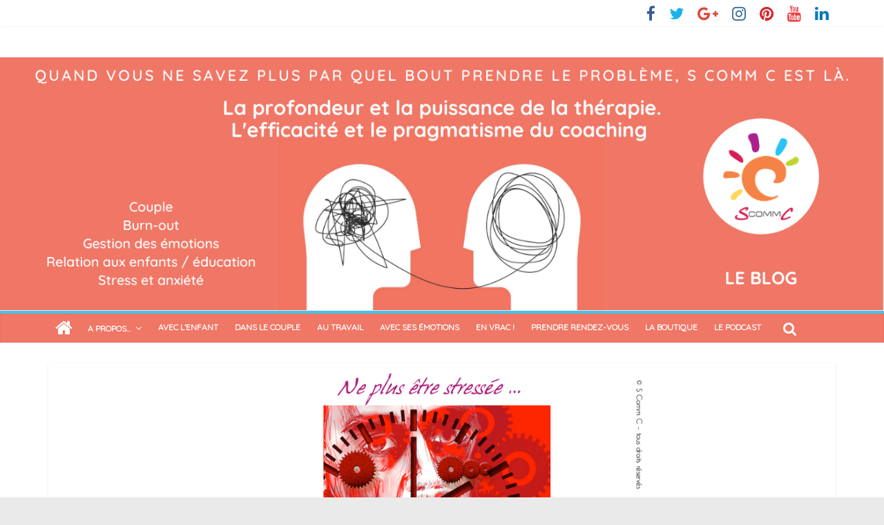

--- FILE ---
content_type: text/html; charset=UTF-8
request_url: https://blog.scommc.fr/ne-plus-etre-stressee/
body_size: 20810
content:
<!DOCTYPE html>
<html lang="fr-FR">
<head>
	<meta charset="UTF-8" />
	<meta name="viewport" content="width=device-width, initial-scale=1">
	<link rel="profile" href="http://gmpg.org/xfn/11" />
	<link rel="pingback" href="https://blog.scommc.fr/xmlrpc.php" />
	<meta name='robots' content='index, follow, max-image-preview:large, max-snippet:-1, max-video-preview:-1' />

	<!-- This site is optimized with the Yoast SEO plugin v25.6 - https://yoast.com/wordpress/plugins/seo/ -->
	<title>Ne plus être stressée, oui mais comment ??? - S Comm C, le blog</title>
	<meta name="description" content="Ne plus être stressée, on aimerait tous savoir comment faire. Et si le secret était de vivre avec son stress et de ne pas lui accorder trop d&#039;importance ?" />
	<link rel="canonical" href="https://blog.scommc.fr/ne-plus-etre-stressee/" />
	<meta property="og:locale" content="fr_FR" />
	<meta property="og:type" content="article" />
	<meta property="og:title" content="Ne plus être stressée, oui mais comment ??? - S Comm C, le blog" />
	<meta property="og:description" content="Ne plus être stressée, on aimerait tous savoir comment faire. Et si le secret était de vivre avec son stress et de ne pas lui accorder trop d&#039;importance ?" />
	<meta property="og:url" content="https://blog.scommc.fr/ne-plus-etre-stressee/" />
	<meta property="og:site_name" content="S Comm C, le blog" />
	<meta property="article:author" content="https://www.facebook.com/SandrineDonzelSCommC/" />
	<meta property="article:published_time" content="2016-09-06T12:49:23+00:00" />
	<meta property="article:modified_time" content="2025-08-21T09:18:21+00:00" />
	<meta property="og:image" content="https://blog.scommc.fr/wp-content/uploads/2016/09/16.09.06-citation-sandrine-donzel-stress-vouloir-ne-plus-etre-stressee.png" />
	<meta property="og:image:width" content="720" />
	<meta property="og:image:height" content="540" />
	<meta property="og:image:type" content="image/png" />
	<meta name="author" content="Sandrine Donzel" />
	<meta name="twitter:card" content="summary_large_image" />
	<meta name="twitter:creator" content="@SandrineDonzel" />
	<meta name="twitter:label1" content="Écrit par" />
	<meta name="twitter:data1" content="Sandrine Donzel" />
	<meta name="twitter:label2" content="Durée de lecture estimée" />
	<meta name="twitter:data2" content="8 minutes" />
	<script type="application/ld+json" class="yoast-schema-graph">{"@context":"https://schema.org","@graph":[{"@type":"WebPage","@id":"https://blog.scommc.fr/ne-plus-etre-stressee/","url":"https://blog.scommc.fr/ne-plus-etre-stressee/","name":"Ne plus être stressée, oui mais comment ??? - S Comm C, le blog","isPartOf":{"@id":"https://blog.scommc.fr/#website"},"primaryImageOfPage":{"@id":"https://blog.scommc.fr/ne-plus-etre-stressee/#primaryimage"},"image":{"@id":"https://blog.scommc.fr/ne-plus-etre-stressee/#primaryimage"},"thumbnailUrl":"https://blog.scommc.fr/wp-content/uploads/2016/09/16.09.06-citation-sandrine-donzel-stress-vouloir-ne-plus-etre-stressee.png","datePublished":"2016-09-06T12:49:23+00:00","dateModified":"2025-08-21T09:18:21+00:00","author":{"@id":"https://blog.scommc.fr/#/schema/person/25ba9ad3df8e87fd5d04cb863bb2e22f"},"description":"Ne plus être stressée, on aimerait tous savoir comment faire. Et si le secret était de vivre avec son stress et de ne pas lui accorder trop d'importance ?","breadcrumb":{"@id":"https://blog.scommc.fr/ne-plus-etre-stressee/#breadcrumb"},"inLanguage":"fr-FR","potentialAction":[{"@type":"ReadAction","target":["https://blog.scommc.fr/ne-plus-etre-stressee/"]}]},{"@type":"ImageObject","inLanguage":"fr-FR","@id":"https://blog.scommc.fr/ne-plus-etre-stressee/#primaryimage","url":"https://blog.scommc.fr/wp-content/uploads/2016/09/16.09.06-citation-sandrine-donzel-stress-vouloir-ne-plus-etre-stressee.png","contentUrl":"https://blog.scommc.fr/wp-content/uploads/2016/09/16.09.06-citation-sandrine-donzel-stress-vouloir-ne-plus-etre-stressee.png","width":720,"height":540},{"@type":"BreadcrumbList","@id":"https://blog.scommc.fr/ne-plus-etre-stressee/#breadcrumb","itemListElement":[{"@type":"ListItem","position":1,"name":"Accueil","item":"https://blog.scommc.fr/"},{"@type":"ListItem","position":2,"name":"Ne plus être stressée, oui mais comment ???"}]},{"@type":"WebSite","@id":"https://blog.scommc.fr/#website","url":"https://blog.scommc.fr/","name":"S Comm C, le blog","description":"","potentialAction":[{"@type":"SearchAction","target":{"@type":"EntryPoint","urlTemplate":"https://blog.scommc.fr/?s={search_term_string}"},"query-input":{"@type":"PropertyValueSpecification","valueRequired":true,"valueName":"search_term_string"}}],"inLanguage":"fr-FR"},{"@type":"Person","@id":"https://blog.scommc.fr/#/schema/person/25ba9ad3df8e87fd5d04cb863bb2e22f","name":"Sandrine Donzel","image":{"@type":"ImageObject","inLanguage":"fr-FR","@id":"https://blog.scommc.fr/#/schema/person/image/","url":"https://secure.gravatar.com/avatar/63ce0aabd049404b86b71bbe857bb9a5?s=96&d=mm&r=g","contentUrl":"https://secure.gravatar.com/avatar/63ce0aabd049404b86b71bbe857bb9a5?s=96&d=mm&r=g","caption":"Sandrine Donzel"},"description":"Parentalité, couple, communication, développement personnel ? Votre vie ne ressemble pas à ce qui est décrit dans les livres ? Pas de panique et bienvenue dans la VRAIE VIE, celle qui est abordée sur ce blog ! Je vous y propose des outils concrets, pragmatiques et REALISTES pour répondre à vos interrogations. Bonne lecture !","sameAs":["https://www.scommc.fr","https://www.facebook.com/SandrineDonzelSCommC/","https://x.com/SandrineDonzel"],"url":"https://blog.scommc.fr/author/sandrine/"}]}</script>
	<!-- / Yoast SEO plugin. -->


<link rel='dns-prefetch' href='//secure.gravatar.com' />
<link rel='dns-prefetch' href='//stats.wp.com' />
<link rel='dns-prefetch' href='//fonts.googleapis.com' />
<link rel='dns-prefetch' href='//v0.wordpress.com' />
<link rel='dns-prefetch' href='//widgets.wp.com' />
<link rel='dns-prefetch' href='//s0.wp.com' />
<link rel='dns-prefetch' href='//0.gravatar.com' />
<link rel='dns-prefetch' href='//1.gravatar.com' />
<link rel='dns-prefetch' href='//2.gravatar.com' />
<link rel='dns-prefetch' href='//jetpack.wordpress.com' />
<link rel='dns-prefetch' href='//public-api.wordpress.com' />
<link rel="alternate" type="application/rss+xml" title="S Comm C, le blog &raquo; Flux" href="https://blog.scommc.fr/feed/" />
<link rel="alternate" type="application/rss+xml" title="S Comm C, le blog &raquo; Flux des commentaires" href="https://blog.scommc.fr/comments/feed/" />
<link rel="alternate" type="application/rss+xml" title="S Comm C, le blog &raquo; Ne plus être stressée, oui mais comment ??? Flux des commentaires" href="https://blog.scommc.fr/ne-plus-etre-stressee/feed/" />
<script type="text/javascript">
/* <![CDATA[ */
window._wpemojiSettings = {"baseUrl":"https:\/\/s.w.org\/images\/core\/emoji\/15.0.3\/72x72\/","ext":".png","svgUrl":"https:\/\/s.w.org\/images\/core\/emoji\/15.0.3\/svg\/","svgExt":".svg","source":{"concatemoji":"https:\/\/blog.scommc.fr\/wp-includes\/js\/wp-emoji-release.min.js?ver=6.6.4"}};
/*! This file is auto-generated */
!function(i,n){var o,s,e;function c(e){try{var t={supportTests:e,timestamp:(new Date).valueOf()};sessionStorage.setItem(o,JSON.stringify(t))}catch(e){}}function p(e,t,n){e.clearRect(0,0,e.canvas.width,e.canvas.height),e.fillText(t,0,0);var t=new Uint32Array(e.getImageData(0,0,e.canvas.width,e.canvas.height).data),r=(e.clearRect(0,0,e.canvas.width,e.canvas.height),e.fillText(n,0,0),new Uint32Array(e.getImageData(0,0,e.canvas.width,e.canvas.height).data));return t.every(function(e,t){return e===r[t]})}function u(e,t,n){switch(t){case"flag":return n(e,"\ud83c\udff3\ufe0f\u200d\u26a7\ufe0f","\ud83c\udff3\ufe0f\u200b\u26a7\ufe0f")?!1:!n(e,"\ud83c\uddfa\ud83c\uddf3","\ud83c\uddfa\u200b\ud83c\uddf3")&&!n(e,"\ud83c\udff4\udb40\udc67\udb40\udc62\udb40\udc65\udb40\udc6e\udb40\udc67\udb40\udc7f","\ud83c\udff4\u200b\udb40\udc67\u200b\udb40\udc62\u200b\udb40\udc65\u200b\udb40\udc6e\u200b\udb40\udc67\u200b\udb40\udc7f");case"emoji":return!n(e,"\ud83d\udc26\u200d\u2b1b","\ud83d\udc26\u200b\u2b1b")}return!1}function f(e,t,n){var r="undefined"!=typeof WorkerGlobalScope&&self instanceof WorkerGlobalScope?new OffscreenCanvas(300,150):i.createElement("canvas"),a=r.getContext("2d",{willReadFrequently:!0}),o=(a.textBaseline="top",a.font="600 32px Arial",{});return e.forEach(function(e){o[e]=t(a,e,n)}),o}function t(e){var t=i.createElement("script");t.src=e,t.defer=!0,i.head.appendChild(t)}"undefined"!=typeof Promise&&(o="wpEmojiSettingsSupports",s=["flag","emoji"],n.supports={everything:!0,everythingExceptFlag:!0},e=new Promise(function(e){i.addEventListener("DOMContentLoaded",e,{once:!0})}),new Promise(function(t){var n=function(){try{var e=JSON.parse(sessionStorage.getItem(o));if("object"==typeof e&&"number"==typeof e.timestamp&&(new Date).valueOf()<e.timestamp+604800&&"object"==typeof e.supportTests)return e.supportTests}catch(e){}return null}();if(!n){if("undefined"!=typeof Worker&&"undefined"!=typeof OffscreenCanvas&&"undefined"!=typeof URL&&URL.createObjectURL&&"undefined"!=typeof Blob)try{var e="postMessage("+f.toString()+"("+[JSON.stringify(s),u.toString(),p.toString()].join(",")+"));",r=new Blob([e],{type:"text/javascript"}),a=new Worker(URL.createObjectURL(r),{name:"wpTestEmojiSupports"});return void(a.onmessage=function(e){c(n=e.data),a.terminate(),t(n)})}catch(e){}c(n=f(s,u,p))}t(n)}).then(function(e){for(var t in e)n.supports[t]=e[t],n.supports.everything=n.supports.everything&&n.supports[t],"flag"!==t&&(n.supports.everythingExceptFlag=n.supports.everythingExceptFlag&&n.supports[t]);n.supports.everythingExceptFlag=n.supports.everythingExceptFlag&&!n.supports.flag,n.DOMReady=!1,n.readyCallback=function(){n.DOMReady=!0}}).then(function(){return e}).then(function(){var e;n.supports.everything||(n.readyCallback(),(e=n.source||{}).concatemoji?t(e.concatemoji):e.wpemoji&&e.twemoji&&(t(e.twemoji),t(e.wpemoji)))}))}((window,document),window._wpemojiSettings);
/* ]]> */
</script>
<style id='wp-emoji-styles-inline-css' type='text/css'>

	img.wp-smiley, img.emoji {
		display: inline !important;
		border: none !important;
		box-shadow: none !important;
		height: 1em !important;
		width: 1em !important;
		margin: 0 0.07em !important;
		vertical-align: -0.1em !important;
		background: none !important;
		padding: 0 !important;
	}
</style>
<link rel='stylesheet' id='wp-block-library-css' href='https://blog.scommc.fr/wp-includes/css/dist/block-library/style.min.css?ver=6.6.4' type='text/css' media='all' />
<link rel='stylesheet' id='mediaelement-css' href='https://blog.scommc.fr/wp-includes/js/mediaelement/mediaelementplayer-legacy.min.css?ver=4.2.17' type='text/css' media='all' />
<link rel='stylesheet' id='wp-mediaelement-css' href='https://blog.scommc.fr/wp-includes/js/mediaelement/wp-mediaelement.min.css?ver=6.6.4' type='text/css' media='all' />
<style id='jetpack-sharing-buttons-style-inline-css' type='text/css'>
.jetpack-sharing-buttons__services-list{display:flex;flex-direction:row;flex-wrap:wrap;gap:0;list-style-type:none;margin:5px;padding:0}.jetpack-sharing-buttons__services-list.has-small-icon-size{font-size:12px}.jetpack-sharing-buttons__services-list.has-normal-icon-size{font-size:16px}.jetpack-sharing-buttons__services-list.has-large-icon-size{font-size:24px}.jetpack-sharing-buttons__services-list.has-huge-icon-size{font-size:36px}@media print{.jetpack-sharing-buttons__services-list{display:none!important}}.editor-styles-wrapper .wp-block-jetpack-sharing-buttons{gap:0;padding-inline-start:0}ul.jetpack-sharing-buttons__services-list.has-background{padding:1.25em 2.375em}
</style>
<style id='classic-theme-styles-inline-css' type='text/css'>
/*! This file is auto-generated */
.wp-block-button__link{color:#fff;background-color:#32373c;border-radius:9999px;box-shadow:none;text-decoration:none;padding:calc(.667em + 2px) calc(1.333em + 2px);font-size:1.125em}.wp-block-file__button{background:#32373c;color:#fff;text-decoration:none}
</style>
<style id='global-styles-inline-css' type='text/css'>
:root{--wp--preset--aspect-ratio--square: 1;--wp--preset--aspect-ratio--4-3: 4/3;--wp--preset--aspect-ratio--3-4: 3/4;--wp--preset--aspect-ratio--3-2: 3/2;--wp--preset--aspect-ratio--2-3: 2/3;--wp--preset--aspect-ratio--16-9: 16/9;--wp--preset--aspect-ratio--9-16: 9/16;--wp--preset--color--black: #000000;--wp--preset--color--cyan-bluish-gray: #abb8c3;--wp--preset--color--white: #ffffff;--wp--preset--color--pale-pink: #f78da7;--wp--preset--color--vivid-red: #cf2e2e;--wp--preset--color--luminous-vivid-orange: #ff6900;--wp--preset--color--luminous-vivid-amber: #fcb900;--wp--preset--color--light-green-cyan: #7bdcb5;--wp--preset--color--vivid-green-cyan: #00d084;--wp--preset--color--pale-cyan-blue: #8ed1fc;--wp--preset--color--vivid-cyan-blue: #0693e3;--wp--preset--color--vivid-purple: #9b51e0;--wp--preset--gradient--vivid-cyan-blue-to-vivid-purple: linear-gradient(135deg,rgba(6,147,227,1) 0%,rgb(155,81,224) 100%);--wp--preset--gradient--light-green-cyan-to-vivid-green-cyan: linear-gradient(135deg,rgb(122,220,180) 0%,rgb(0,208,130) 100%);--wp--preset--gradient--luminous-vivid-amber-to-luminous-vivid-orange: linear-gradient(135deg,rgba(252,185,0,1) 0%,rgba(255,105,0,1) 100%);--wp--preset--gradient--luminous-vivid-orange-to-vivid-red: linear-gradient(135deg,rgba(255,105,0,1) 0%,rgb(207,46,46) 100%);--wp--preset--gradient--very-light-gray-to-cyan-bluish-gray: linear-gradient(135deg,rgb(238,238,238) 0%,rgb(169,184,195) 100%);--wp--preset--gradient--cool-to-warm-spectrum: linear-gradient(135deg,rgb(74,234,220) 0%,rgb(151,120,209) 20%,rgb(207,42,186) 40%,rgb(238,44,130) 60%,rgb(251,105,98) 80%,rgb(254,248,76) 100%);--wp--preset--gradient--blush-light-purple: linear-gradient(135deg,rgb(255,206,236) 0%,rgb(152,150,240) 100%);--wp--preset--gradient--blush-bordeaux: linear-gradient(135deg,rgb(254,205,165) 0%,rgb(254,45,45) 50%,rgb(107,0,62) 100%);--wp--preset--gradient--luminous-dusk: linear-gradient(135deg,rgb(255,203,112) 0%,rgb(199,81,192) 50%,rgb(65,88,208) 100%);--wp--preset--gradient--pale-ocean: linear-gradient(135deg,rgb(255,245,203) 0%,rgb(182,227,212) 50%,rgb(51,167,181) 100%);--wp--preset--gradient--electric-grass: linear-gradient(135deg,rgb(202,248,128) 0%,rgb(113,206,126) 100%);--wp--preset--gradient--midnight: linear-gradient(135deg,rgb(2,3,129) 0%,rgb(40,116,252) 100%);--wp--preset--font-size--small: 13px;--wp--preset--font-size--medium: 20px;--wp--preset--font-size--large: 36px;--wp--preset--font-size--x-large: 42px;--wp--preset--spacing--20: 0.44rem;--wp--preset--spacing--30: 0.67rem;--wp--preset--spacing--40: 1rem;--wp--preset--spacing--50: 1.5rem;--wp--preset--spacing--60: 2.25rem;--wp--preset--spacing--70: 3.38rem;--wp--preset--spacing--80: 5.06rem;--wp--preset--shadow--natural: 6px 6px 9px rgba(0, 0, 0, 0.2);--wp--preset--shadow--deep: 12px 12px 50px rgba(0, 0, 0, 0.4);--wp--preset--shadow--sharp: 6px 6px 0px rgba(0, 0, 0, 0.2);--wp--preset--shadow--outlined: 6px 6px 0px -3px rgba(255, 255, 255, 1), 6px 6px rgba(0, 0, 0, 1);--wp--preset--shadow--crisp: 6px 6px 0px rgba(0, 0, 0, 1);}:where(.is-layout-flex){gap: 0.5em;}:where(.is-layout-grid){gap: 0.5em;}body .is-layout-flex{display: flex;}.is-layout-flex{flex-wrap: wrap;align-items: center;}.is-layout-flex > :is(*, div){margin: 0;}body .is-layout-grid{display: grid;}.is-layout-grid > :is(*, div){margin: 0;}:where(.wp-block-columns.is-layout-flex){gap: 2em;}:where(.wp-block-columns.is-layout-grid){gap: 2em;}:where(.wp-block-post-template.is-layout-flex){gap: 1.25em;}:where(.wp-block-post-template.is-layout-grid){gap: 1.25em;}.has-black-color{color: var(--wp--preset--color--black) !important;}.has-cyan-bluish-gray-color{color: var(--wp--preset--color--cyan-bluish-gray) !important;}.has-white-color{color: var(--wp--preset--color--white) !important;}.has-pale-pink-color{color: var(--wp--preset--color--pale-pink) !important;}.has-vivid-red-color{color: var(--wp--preset--color--vivid-red) !important;}.has-luminous-vivid-orange-color{color: var(--wp--preset--color--luminous-vivid-orange) !important;}.has-luminous-vivid-amber-color{color: var(--wp--preset--color--luminous-vivid-amber) !important;}.has-light-green-cyan-color{color: var(--wp--preset--color--light-green-cyan) !important;}.has-vivid-green-cyan-color{color: var(--wp--preset--color--vivid-green-cyan) !important;}.has-pale-cyan-blue-color{color: var(--wp--preset--color--pale-cyan-blue) !important;}.has-vivid-cyan-blue-color{color: var(--wp--preset--color--vivid-cyan-blue) !important;}.has-vivid-purple-color{color: var(--wp--preset--color--vivid-purple) !important;}.has-black-background-color{background-color: var(--wp--preset--color--black) !important;}.has-cyan-bluish-gray-background-color{background-color: var(--wp--preset--color--cyan-bluish-gray) !important;}.has-white-background-color{background-color: var(--wp--preset--color--white) !important;}.has-pale-pink-background-color{background-color: var(--wp--preset--color--pale-pink) !important;}.has-vivid-red-background-color{background-color: var(--wp--preset--color--vivid-red) !important;}.has-luminous-vivid-orange-background-color{background-color: var(--wp--preset--color--luminous-vivid-orange) !important;}.has-luminous-vivid-amber-background-color{background-color: var(--wp--preset--color--luminous-vivid-amber) !important;}.has-light-green-cyan-background-color{background-color: var(--wp--preset--color--light-green-cyan) !important;}.has-vivid-green-cyan-background-color{background-color: var(--wp--preset--color--vivid-green-cyan) !important;}.has-pale-cyan-blue-background-color{background-color: var(--wp--preset--color--pale-cyan-blue) !important;}.has-vivid-cyan-blue-background-color{background-color: var(--wp--preset--color--vivid-cyan-blue) !important;}.has-vivid-purple-background-color{background-color: var(--wp--preset--color--vivid-purple) !important;}.has-black-border-color{border-color: var(--wp--preset--color--black) !important;}.has-cyan-bluish-gray-border-color{border-color: var(--wp--preset--color--cyan-bluish-gray) !important;}.has-white-border-color{border-color: var(--wp--preset--color--white) !important;}.has-pale-pink-border-color{border-color: var(--wp--preset--color--pale-pink) !important;}.has-vivid-red-border-color{border-color: var(--wp--preset--color--vivid-red) !important;}.has-luminous-vivid-orange-border-color{border-color: var(--wp--preset--color--luminous-vivid-orange) !important;}.has-luminous-vivid-amber-border-color{border-color: var(--wp--preset--color--luminous-vivid-amber) !important;}.has-light-green-cyan-border-color{border-color: var(--wp--preset--color--light-green-cyan) !important;}.has-vivid-green-cyan-border-color{border-color: var(--wp--preset--color--vivid-green-cyan) !important;}.has-pale-cyan-blue-border-color{border-color: var(--wp--preset--color--pale-cyan-blue) !important;}.has-vivid-cyan-blue-border-color{border-color: var(--wp--preset--color--vivid-cyan-blue) !important;}.has-vivid-purple-border-color{border-color: var(--wp--preset--color--vivid-purple) !important;}.has-vivid-cyan-blue-to-vivid-purple-gradient-background{background: var(--wp--preset--gradient--vivid-cyan-blue-to-vivid-purple) !important;}.has-light-green-cyan-to-vivid-green-cyan-gradient-background{background: var(--wp--preset--gradient--light-green-cyan-to-vivid-green-cyan) !important;}.has-luminous-vivid-amber-to-luminous-vivid-orange-gradient-background{background: var(--wp--preset--gradient--luminous-vivid-amber-to-luminous-vivid-orange) !important;}.has-luminous-vivid-orange-to-vivid-red-gradient-background{background: var(--wp--preset--gradient--luminous-vivid-orange-to-vivid-red) !important;}.has-very-light-gray-to-cyan-bluish-gray-gradient-background{background: var(--wp--preset--gradient--very-light-gray-to-cyan-bluish-gray) !important;}.has-cool-to-warm-spectrum-gradient-background{background: var(--wp--preset--gradient--cool-to-warm-spectrum) !important;}.has-blush-light-purple-gradient-background{background: var(--wp--preset--gradient--blush-light-purple) !important;}.has-blush-bordeaux-gradient-background{background: var(--wp--preset--gradient--blush-bordeaux) !important;}.has-luminous-dusk-gradient-background{background: var(--wp--preset--gradient--luminous-dusk) !important;}.has-pale-ocean-gradient-background{background: var(--wp--preset--gradient--pale-ocean) !important;}.has-electric-grass-gradient-background{background: var(--wp--preset--gradient--electric-grass) !important;}.has-midnight-gradient-background{background: var(--wp--preset--gradient--midnight) !important;}.has-small-font-size{font-size: var(--wp--preset--font-size--small) !important;}.has-medium-font-size{font-size: var(--wp--preset--font-size--medium) !important;}.has-large-font-size{font-size: var(--wp--preset--font-size--large) !important;}.has-x-large-font-size{font-size: var(--wp--preset--font-size--x-large) !important;}
:where(.wp-block-post-template.is-layout-flex){gap: 1.25em;}:where(.wp-block-post-template.is-layout-grid){gap: 1.25em;}
:where(.wp-block-columns.is-layout-flex){gap: 2em;}:where(.wp-block-columns.is-layout-grid){gap: 2em;}
:root :where(.wp-block-pullquote){font-size: 1.5em;line-height: 1.6;}
</style>
<link rel='stylesheet' id='colormag_style-css' href='https://blog.scommc.fr/wp-content/themes/colormag-pro/style.css?ver=6.6.4' type='text/css' media='all' />
<link rel='stylesheet' id='colormag_googlefonts-css' href='//fonts.googleapis.com/css?family=Bad+Script%7CQuicksand&#038;ver=6.6.4' type='text/css' media='all' />
<link rel='stylesheet' id='colormag-fontawesome-css' href='https://blog.scommc.fr/wp-content/themes/colormag-pro/fontawesome/css/font-awesome.min.css?ver=4.7.0' type='text/css' media='all' />
<link rel='stylesheet' id='sib-front-css-css' href='https://blog.scommc.fr/wp-content/plugins/mailin/css/mailin-front.css?ver=6.6.4' type='text/css' media='all' />
<link rel='stylesheet' id='social-logos-css' href='https://blog.scommc.fr/wp-content/plugins/jetpack/_inc/social-logos/social-logos.min.css?ver=13.8.2' type='text/css' media='all' />
<link rel='stylesheet' id='jetpack_css-css' href='https://blog.scommc.fr/wp-content/plugins/jetpack/css/jetpack.css?ver=13.8.2' type='text/css' media='all' />
<script type="text/javascript" src="https://blog.scommc.fr/wp-includes/js/jquery/jquery.min.js?ver=3.7.1" id="jquery-core-js"></script>
<script type="text/javascript" src="https://blog.scommc.fr/wp-includes/js/jquery/jquery-migrate.min.js?ver=3.4.1" id="jquery-migrate-js"></script>
<!--[if lte IE 8]>
<script type="text/javascript" src="https://blog.scommc.fr/wp-content/themes/colormag-pro/js/html5shiv.min.js?ver=6.6.4" id="html5-js"></script>
<![endif]-->
<script type="text/javascript" id="colormag-loadmore-js-extra">
/* <![CDATA[ */
var colormag_script_vars = {"no_more_posts":"No more post"};
/* ]]> */
</script>
<script type="text/javascript" src="https://blog.scommc.fr/wp-content/themes/colormag-pro/js/loadmore.min.js?ver=6.6.4" id="colormag-loadmore-js"></script>
<script type="text/javascript" id="sib-front-js-js-extra">
/* <![CDATA[ */
var sibErrMsg = {"invalidMail":"Veuillez entrer une adresse e-mail valide.","requiredField":"Veuillez compl\u00e9ter les champs obligatoires.","invalidDateFormat":"Veuillez entrer une date valide.","invalidSMSFormat":"Veuillez entrer une num\u00e9ro de t\u00e9l\u00e9phone valide."};
var ajax_sib_front_object = {"ajax_url":"https:\/\/blog.scommc.fr\/wp-admin\/admin-ajax.php","ajax_nonce":"5def78af3e","flag_url":"https:\/\/blog.scommc.fr\/wp-content\/plugins\/mailin\/img\/flags\/"};
/* ]]> */
</script>
<script type="text/javascript" src="https://blog.scommc.fr/wp-content/plugins/mailin/js/mailin-front.js?ver=1768472541" id="sib-front-js-js"></script>
<link rel="https://api.w.org/" href="https://blog.scommc.fr/wp-json/" /><link rel="alternate" title="JSON" type="application/json" href="https://blog.scommc.fr/wp-json/wp/v2/posts/5401" /><link rel="EditURI" type="application/rsd+xml" title="RSD" href="https://blog.scommc.fr/xmlrpc.php?rsd" />
<meta name="generator" content="WordPress 6.6.4" />
<link rel='shortlink' href='https://wp.me/p23K6B-1p7' />
<link rel="alternate" title="oEmbed (JSON)" type="application/json+oembed" href="https://blog.scommc.fr/wp-json/oembed/1.0/embed?url=https%3A%2F%2Fblog.scommc.fr%2Fne-plus-etre-stressee%2F" />
<link rel="alternate" title="oEmbed (XML)" type="text/xml+oembed" href="https://blog.scommc.fr/wp-json/oembed/1.0/embed?url=https%3A%2F%2Fblog.scommc.fr%2Fne-plus-etre-stressee%2F&#038;format=xml" />
	<style>img#wpstats{display:none}</style>
		<script type="text/javascript" src="https://cdn.brevo.com/js/sdk-loader.js" async></script>
<script type="text/javascript">
  window.Brevo = window.Brevo || [];
  window.Brevo.push(['init', {"client_key":"w2j76n6i6wr9afdpbh3km4r2","email_id":null,"push":{"customDomain":"https:\/\/blog.scommc.fr\/wp-content\/plugins\/mailin\/"},"service_worker_url":"sw.js?key=${key}","frame_url":"brevo-frame.html"}]);
</script><link rel="icon" href="https://blog.scommc.fr/wp-content/uploads/2017/08/cropped-ScommC_Logo_qudri-1-32x32.jpg" sizes="32x32" />
<link rel="icon" href="https://blog.scommc.fr/wp-content/uploads/2017/08/cropped-ScommC_Logo_qudri-1-192x192.jpg" sizes="192x192" />
<link rel="apple-touch-icon" href="https://blog.scommc.fr/wp-content/uploads/2017/08/cropped-ScommC_Logo_qudri-1-180x180.jpg" />
<meta name="msapplication-TileImage" content="https://blog.scommc.fr/wp-content/uploads/2017/08/cropped-ScommC_Logo_qudri-1-270x270.jpg" />
<!-- S Comm C, le blog Internal Styles -->		<style type="text/css"> .colormag-button,blockquote,button,input[type=reset],input[type=button],
		input[type=submit]{background-color:#45c0eb}
		a,#masthead .main-small-navigation li:hover > .sub-toggle i,
		#masthead .main-small-navigation li.current-page-ancestor > .sub-toggle i,
		#masthead .main-small-navigation li.current-menu-ancestor > .sub-toggle i,
		#masthead .main-small-navigation li.current-page-item > .sub-toggle i,
		#masthead .main-small-navigation li.current-menu-item > .sub-toggle i,
		#masthead.colormag-header-classic #site-navigation .fa.search-top:hover,
		#masthead.colormag-header-classic #site-navigation.main-small-navigation .random-post a:hover .fa-random,
		#masthead.colormag-header-classic #site-navigation.main-navigation .random-post a:hover .fa-random,
		#masthead.colormag-header-classic .breaking-news .newsticker a:hover{color:#45c0eb}
		#site-navigation{border-top:4px solid #45c0eb}
		.home-icon.front_page_on,.main-navigation a:hover,.main-navigation ul li ul li a:hover,
		.main-navigation ul li ul li:hover>a,
		.main-navigation ul li.current-menu-ancestor>a,
		.main-navigation ul li.current-menu-item ul li a:hover,
		.main-navigation ul li.current-menu-item>a,
		.main-navigation ul li.current_page_ancestor>a,.main-navigation ul li.current_page_item>a,
		.main-navigation ul li:hover>a,.main-small-navigation li a:hover,.site-header .menu-toggle:hover,
		#masthead.colormag-header-classic .main-navigation ul ul.sub-menu li:hover > a,
		#masthead.colormag-header-classic .main-navigation ul ul.sub-menu li.current-menu-ancestor > a,
		#masthead.colormag-header-classic .main-navigation ul ul.sub-menu li.current-menu-item > a,
		#masthead.colormag-header-clean #site-navigation .menu-toggle:hover,
		#masthead.colormag-header-clean #site-navigation.main-small-navigation .menu-toggle,
		#masthead.colormag-header-classic #site-navigation.main-small-navigation .menu-toggle,
		#masthead .main-small-navigation li:hover > a, #masthead .main-small-navigation li.current-page-ancestor > a,
		#masthead .main-small-navigation li.current-menu-ancestor > a, #masthead .main-small-navigation li.current-page-item > a,
		#masthead .main-small-navigation li.current-menu-item > a,
		#masthead.colormag-header-classic #site-navigation .menu-toggle:hover,
		.main-navigation ul li.focus > a,
        #masthead.colormag-header-classic .main-navigation ul ul.sub-menu li.focus > a { background-color:#45c0eb}
		#masthead.colormag-header-classic .main-navigation ul ul.sub-menu li:hover,
		#masthead.colormag-header-classic .main-navigation ul ul.sub-menu li.current-menu-ancestor,
		#masthead.colormag-header-classic .main-navigation ul ul.sub-menu li.current-menu-item,
		#masthead.colormag-header-classic #site-navigation .menu-toggle:hover,
		#masthead.colormag-header-classic #site-navigation.main-small-navigation .menu-toggle,

		#masthead.colormag-header-classic .main-navigation ul > li:hover > a,
        #masthead.colormag-header-classic .main-navigation ul > li.current-menu-item > a,
        #masthead.colormag-header-classic .main-navigation ul > li.current-menu-ancestor > a,
        #masthead.colormag-header-classic .main-navigation ul li.focus > a { border-color:#45c0eb}
		.main-small-navigation .current-menu-item>a,.main-small-navigation .current_page_item>a,
		#masthead.colormag-header-clean .main-small-navigation li:hover > a,
		#masthead.colormag-header-clean .main-small-navigation li.current-page-ancestor > a,
		#masthead.colormag-header-clean .main-small-navigation li.current-menu-ancestor > a,
		#masthead.colormag-header-clean .main-small-navigation li.current-page-item > a,
		#masthead.colormag-header-clean .main-small-navigation li.current-menu-item > a { background:#45c0eb}
		#main .breaking-news-latest,.fa.search-top:hover{background-color:#45c0eb}
		.byline a:hover,.comments a:hover,.edit-link a:hover,.posted-on a:hover,
		.social-links i.fa:hover,.tag-links a:hover,
		#masthead.colormag-header-clean .social-links li:hover i.fa,
		#masthead.colormag-header-classic .social-links li:hover i.fa,
		#masthead.colormag-header-clean .breaking-news .newsticker a:hover{color:#45c0eb}
		.widget_featured_posts .article-content .above-entry-meta .cat-links a,
		.widget_call_to_action .btn--primary,.colormag-footer--classic .footer-widgets-area .widget-title span::before,
		.colormag-footer--classic-bordered .footer-widgets-area .widget-title span::before{background-color:#45c0eb}
		.widget_featured_posts .article-content .entry-title a:hover{color:#45c0eb}
		.widget_featured_posts .widget-title{border-bottom:2px solid #45c0eb}
		.widget_featured_posts .widget-title span,
		.widget_featured_slider .slide-content .above-entry-meta .cat-links a{background-color:#45c0eb}
		.widget_featured_slider .slide-content .below-entry-meta .byline a:hover,
		.widget_featured_slider .slide-content .below-entry-meta .comments a:hover,
		.widget_featured_slider .slide-content .below-entry-meta .posted-on a:hover,
		.widget_featured_slider .slide-content .entry-title a:hover{color:#45c0eb}
		.widget_highlighted_posts .article-content .above-entry-meta .cat-links a{background-color:#45c0eb}
		.widget_block_picture_news.widget_featured_posts .article-content .entry-title a:hover,
		.widget_highlighted_posts .article-content .below-entry-meta .byline a:hover,
		.widget_highlighted_posts .article-content .below-entry-meta .comments a:hover,
		.widget_highlighted_posts .article-content .below-entry-meta .posted-on a:hover,
		.widget_highlighted_posts .article-content .entry-title a:hover{color:#45c0eb}
		.category-slide-next,.category-slide-prev,.slide-next,
		.slide-prev,.tabbed-widget ul li{background-color:#45c0eb}
		i.fa-arrow-up, i.fa-arrow-down{color:#45c0eb}
		#secondary .widget-title{border-bottom:2px solid #45c0eb}
		#content .wp-pagenavi .current,#content .wp-pagenavi a:hover,
		#secondary .widget-title span{background-color:#45c0eb}
		#site-title a{color:#45c0eb}
		.page-header .page-title{border-bottom:2px solid #45c0eb}
		#content .post .article-content .above-entry-meta .cat-links a,
		.page-header .page-title span{background-color:#45c0eb}
		#content .post .article-content .entry-title a:hover,.entry-meta .byline i,
		.entry-meta .cat-links i,.entry-meta a,.post .entry-title a:hover,.search .entry-title a:hover{color:#45c0eb}
		.entry-meta .post-format i{background-color:#45c0eb}
		.entry-meta .comments-link a:hover,.entry-meta .edit-link a:hover,.entry-meta .posted-on a:hover,
		.entry-meta .tag-links a:hover,.single #content .tags a:hover{color:#45c0eb}
		.format-link .entry-content a,.more-link{background-color:#45c0eb}
		.count,.next a:hover,.previous a:hover,.related-posts-main-title .fa,
		.single-related-posts .article-content .entry-title a:hover{color:#45c0eb}
		.pagination a span:hover{color:#45c0eb;border-color:#45c0eb}
		.pagination span{background-color:#45c0eb}
		#content .comments-area a.comment-edit-link:hover,#content .comments-area a.comment-permalink:hover,
		#content .comments-area article header cite a:hover,.comments-area .comment-author-link a:hover{color:#45c0eb}
		.comments-area .comment-author-link span{background-color:#45c0eb}
		.comment .comment-reply-link:hover,.nav-next a,.nav-previous a{color:#45c0eb}
		.footer-widgets-area .widget-title{border-bottom:2px solid #45c0eb}
		.footer-widgets-area .widget-title span{background-color:#45c0eb}
		#colophon .footer-menu ul li a:hover,.footer-widgets-area a:hover,a#scroll-up i{color:#45c0eb}
		.advertisement_above_footer .widget-title{border-bottom:2px solid #45c0eb}
		.advertisement_above_footer .widget-title span{background-color:#45c0eb}
		.sub-toggle{background:#45c0eb}
		.main-small-navigation li.current-menu-item > .sub-toggle i {color:#45c0eb}
		.error{background:#45c0eb}
		.num-404{color:#45c0eb}
		#primary .widget-title{border-bottom: 2px solid #45c0eb}
		#primary .widget-title span{background-color:#45c0eb}
		.related-posts-wrapper-flyout .entry-title a:hover{color:#45c0eb} #site-title a { font-family: Bad Script; } #site-description { font-family: Bad Script; } .main-navigation li, .site-header .menu-toggle { font-family: Quicksand; } h1, h2, h3, h4, h5, h6 { font-family: Quicksand; } body, button, input, select, textarea, p, blockquote p, .entry-meta, .more-link { font-family: Quicksand; } .main-navigation ul li a { font-size: 12px; } .main-navigation ul li ul li a { font-size: 12px; } .comments-title, .comment-reply-title, #respond h3#reply-title { font-size: 16px; } body, button, input, select, textarea, p, blockquote p, dl, .previous a, .next a, .nav-previous a, .nav-next a, #respond h3#reply-title #cancel-comment-reply-link, #respond form input[type="text"], #respond form textarea, #secondary .widget, .error-404 .widget { font-size: 20px; } #content .post .article-content .below-entry-meta .posted-on a, #content .post .article-content .below-entry-meta .byline a, #content .post .article-content .below-entry-meta .comments a, #content .post .article-content .below-entry-meta .tag-links a, #content .post .article-content .below-entry-meta .edit-link a, #content .post .article-content .below-entry-meta .total-views { font-size: 14px; } .colormag-button, input[type="reset"], input[type="button"], input[type="submit"], button, .more-link span { font-size: 14px; } #site-title a { color: #45c0eb; } #site-description { color: #45c0eb; } #site-navigation { background-color: #f07665; } .main-navigation .sub-menu, .main-navigation .children { background-color: #f07665; } h1, h2, h3, h4, h5, h6 { color: #ad007c; } #colophon .tg-upper-footer-widgets .widget { background-color: #2c2e34; } .below-entry-meta .posted-on,.tg-module-meta .tg-post-date{display:none;} .above-entry-meta,.tg-post-categories{display:none;} .below-entry-meta .comments,.tg-module-meta .tg-module-comments{display:none;}#colophon { background-position: center center; }#colophon { background-size: auto; }#colophon { background-attachment: scroll; }#colophon { background-repeat: repeat; }</style>
				<style type="text/css" id="wp-custom-css">
			/*
Vous pouvez ajouter du CSS personnalisé ici.

Cliquez sur l’icône d’aide ci-dessus pour en savoir plus.
*/
		</style>
		</head>

<body class="post-template-default single single-post postid-5401 single-format-standard no-sidebar-full-width wide ">




<div id="page" class="hfeed site">

	
	
	<header id="masthead" class="site-header clearfix ">
		<div id="header-text-nav-container" class="clearfix">

			
							<div class="news-bar">
				<div class="inner-wrap clearfix">
					
					
					
		
		<div class="social-links clearfix">
			<ul>
				<li><a href="https://www.facebook.com/SandrineDonzelSCommC" target="_blank"><i class="fa fa-facebook"></i></a></li><li><a href="https://twitter.com/SandrineDonzel" target="_blank"><i class="fa fa-twitter"></i></a></li><li><a href="https://plus.google.com/b/103611616576355416372/103611616576355416372" ><i class="fa fa-google-plus"></i></a></li><li><a href="https://www.instagram.com/sandrinedonzel/" target="_blank"><i class="fa fa-instagram"></i></a></li><li><a href="https://fr.pinterest.com/sandrinedonzel/" ><i class="fa fa-pinterest"></i></a></li><li><a href="https://www.youtube.com/channel/UC42qVAyocWNJ8J67jYnmucw" target="_blank"><i class="fa fa-youtube"></i></a></li><li><a href="https://www.linkedin.com/in/sandrinedonzeljuge/" target="_blank"><i class="fa fa-linkedin"></i></a></li>
							</ul>
		</div><!-- .social-links -->
						</div>
			</div>
		
				
				
		<div class="inner-wrap">

			<div id="header-text-nav-wrap" class="clearfix">
				<div id="header-left-section">
										<div id="header-text" class="screen-reader-text">
													<h3 id="site-title">
								<a href="https://blog.scommc.fr/" title="S Comm C, le blog" rel="home">S Comm C, le blog</a>
							</h3>
						
						<!-- #site-description -->
					</div><!-- #header-text -->
				</div><!-- #header-left-section -->
				<div id="header-right-section">
									</div><!-- #header-right-section -->

			</div><!-- #header-text-nav-wrap -->

		</div><!-- .inner-wrap -->

		
				<div id="wp-custom-header" class="wp-custom-header"><div class="header-image-wrap"><a href="https://blog.scommc.fr/" title="S Comm C, le blog" rel="home"><img src="https://blog.scommc.fr/wp-content/uploads/2020/08/cropped-20.08.19-bandeau-blog.png" class="header-image" width="1400" height="400" alt="S Comm C, le blog"></a></div></div>
				
					<nav id="site-navigation" class="main-navigation clearfix">
				<div class="inner-wrap clearfix">
											<div class="home-icon">
							<a href="https://blog.scommc.fr/" title="S Comm C, le blog"><i class="fa fa-home"></i></a>
						</div>
											<h4 class="menu-toggle"></h4>
					<div class="menu-primary-container"><ul id="menu-menu-en-tete" class="menu"><li id="menu-item-4153" class="menu-item menu-item-type-post_type menu-item-object-page menu-item-has-children menu-item-4153"><a href="https://blog.scommc.fr/about/">A propos…</a>
<ul class="sub-menu">
	<li id="menu-item-4165" class="menu-item menu-item-type-custom menu-item-object-custom menu-item-4165"><a href="http://www.scommc.fr">Mon site pro</a></li>
</ul>
</li>
<li id="menu-item-4159" class="menu-item menu-item-type-post_type menu-item-object-page menu-item-4159"><a href="https://blog.scommc.fr/education-par-sandrine-donzel/">Avec l&rsquo;enfant</a></li>
<li id="menu-item-4155" class="menu-item menu-item-type-post_type menu-item-object-page menu-item-4155"><a href="https://blog.scommc.fr/le-couple/">Dans le couple</a></li>
<li id="menu-item-4156" class="menu-item menu-item-type-post_type menu-item-object-page menu-item-4156"><a href="https://blog.scommc.fr/management/">Au travail</a></li>
<li id="menu-item-4157" class="menu-item menu-item-type-post_type menu-item-object-page menu-item-4157"><a href="https://blog.scommc.fr/psychologie-et-autres-theories/">Avec ses émotions</a></li>
<li id="menu-item-5009" class="menu-item menu-item-type-post_type menu-item-object-page menu-item-5009"><a href="https://blog.scommc.fr/actualites-par-sandrine-donzel/">En vrac !</a></li>
<li id="menu-item-6958" class="menu-item menu-item-type-custom menu-item-object-custom menu-item-6958"><a href="https://scommc.fr/prendre-rendez-vous-avec-sandrine-donzel/">Prendre rendez-vous</a></li>
<li id="menu-item-7816" class="menu-item menu-item-type-custom menu-item-object-custom menu-item-7816"><a href="https://blog.scommc.fr/la-boutique-de-s-comm-c/">La Boutique</a></li>
<li id="menu-item-11793" class="menu-item menu-item-type-post_type menu-item-object-page menu-item-11793"><a href="https://blog.scommc.fr/le-podcast-du-cote-des-parents-pour-une-parentalite-realiste-et-deculpabilisante/">Le podcast</a></li>
</ul></div>																<i class="fa fa-search search-top"></i>
						<div class="search-form-top">
							<form action="https://blog.scommc.fr/" class="search-form searchform clearfix" method="get">
	<div class="search-wrap">
		<input type="text" placeholder="Recherche" class="s field" name="s">
		<button class="search-icon" type="submit"></button>
	</div>
</form><!-- .searchform -->
						</div>
									</div>
			</nav>
		
		
			
		</div><!-- #header-text-nav-container -->

		
	</header>

		
	<div id="main" class="clearfix">
		
		
		<div class="inner-wrap clearfix">
			

<div id="primary">
	<div id="content" class="clearfix">

		
			
<article id="post-5401" class="readingtime post-5401 post type-post status-publish format-standard has-post-thumbnail hentry category-psychologie tag-emotions tag-stress">
	
	
	
	
					<div class="featured-image">
									<img width="593" height="445" src="https://blog.scommc.fr/wp-content/uploads/2016/09/16.09.06-citation-sandrine-donzel-stress-vouloir-ne-plus-etre-stressee.png" class="attachment-colormag-featured-image size-colormag-featured-image wp-post-image" alt="" decoding="async" srcset="https://blog.scommc.fr/wp-content/uploads/2016/09/16.09.06-citation-sandrine-donzel-stress-vouloir-ne-plus-etre-stressee.png 720w, https://blog.scommc.fr/wp-content/uploads/2016/09/16.09.06-citation-sandrine-donzel-stress-vouloir-ne-plus-etre-stressee-300x225.png 300w" sizes="(max-width: 593px) 100vw, 593px" />											</div>

					
	
	<div class="article-content clearfix">

		
		<div class="above-entry-meta"><span class="cat-links"><a href="https://blog.scommc.fr/category/psychologie/" style="background:#ee813c" rel="category tag">Psychologie</a>&nbsp;</span></div>
			<header class="entry-header">
				<h1 class="entry-title">
					Ne plus être stressée, oui mais comment ???				</h1>
			</header>

			<div class="below-entry-meta">
			<span class="posted-on"><a href="https://blog.scommc.fr/ne-plus-etre-stressee/" title="14:49" rel="bookmark"><i class="fa fa-calendar-o"></i> <time class="entry-date published" datetime="2016-09-06T14:49:23+02:00">6 septembre 2016</time><time class="updated" datetime="2025-08-21T11:18:21+02:00">21 août 2025</time></a></span>
			<span class="byline"><span class="author vcard" itemprop="name"><i class="fa fa-user"></i><a class="url fn n" href="https://blog.scommc.fr/author/sandrine/" title="Sandrine Donzel">Sandrine Donzel</a></span></span>

			
						<span class="comments"><a href="https://blog.scommc.fr/ne-plus-etre-stressee/#comments"><i class="fa fa-comments"></i> 3 Comments</a></span>
			<span class="tag-links"><i class="fa fa-tags"></i><a href="https://blog.scommc.fr/tag/emotions/" rel="tag">émotions</a>, <a href="https://blog.scommc.fr/tag/stress/" rel="tag">stress</a></span>				<span class="reading-time">
					<span class="eta"></span> min read				</span>
			</div>
		<div class="entry-content clearfix">
			<p><strong>Ne plus être stressée, j&rsquo;en rêve tous les jours. </strong>Alors en cette période de rentrée,je pensais faire un article sur les relations avec les enfants pour bien démarrer l&rsquo;année &#8230; mais je me suis dit qu&rsquo;il y avait plus urgent à vous dire. J&rsquo;ai donc eu envie de vous parler de stress.</p>
<h2>Ne plus être stressée parce que le stress ça craint &#8230;</h2>
<p><img decoding="async" class="alignleft wp-image-5478 size-medium" src="http://blog.scommc.fr/wp-content/uploads/2016/09/stress-391659_1920-300x212.jpg" alt="ne plus être stressée : stressée ou relax ?" width="300" height="212" srcset="https://blog.scommc.fr/wp-content/uploads/2016/09/stress-391659_1920-300x212.jpg 300w, https://blog.scommc.fr/wp-content/uploads/2016/09/stress-391659_1920-768x543.jpg 768w, https://blog.scommc.fr/wp-content/uploads/2016/09/stress-391659_1920-1024x724.jpg 1024w, https://blog.scommc.fr/wp-content/uploads/2016/09/stress-391659_1920.jpg 1920w" sizes="(max-width: 300px) 100vw, 300px" />Vous savez probablement que la vie de travailleur indépendant, c&rsquo;est pas de tout repos. Mais, en vrai, j&rsquo;ai envie de dire : la vie tout court, c&rsquo;est pas de tout repos, surtout avec des enfants. Comme le faisait remarquer un de mes contacts Facebook, des fois on a l&rsquo;impression que <strong>c&rsquo;est lundi matin tous les jours (et même tous les soirs)</strong>.</p>
<p>Bref, la vie, c&rsquo;est pas tout rose, qu&rsquo;on soit indépendant, salarié ou à la maison. Avec ou sans enfants. En couple ou pas.</p>
<p>Il y a des jours où tout va de travers : les enfants refusent de faire ce qu&rsquo;on leur demande, on foire lamentablement une intervention professionnelle, un projet professionnel récurrent se termine et on ne sait pas par quoi on va le remplacer, on se trouve nul-le d&rsquo;avoir repoussé pour la 10e fois l&rsquo;appel à sa meilleure amie ou son meilleur pote, on est un parent pourri qui a zappé de prendre rendez-vous pour son ainé chez l&rsquo;orthodontiste et qui a raté le créneau pour inscrire le cadet à son activité favorite, &#8230; Bref, on craint.</p>
<p>Je suis à peu près sure que <strong>vous aussi, vous avez des moments où tout va de travers et où vous commencez à vous dire que vous êtes la pire personne que la terre aie jamais portée, que vous ratez tout ce que vous touchez et qu&rsquo;il vaudrait mieux que vous laissiez tout tomber.</strong><span id="more-5401"></span></p>
<p>Parce oui, moi aussi, ça m&rsquo;arrive de penser ça. Et oui, je suis stressée, comme tout le monde.  <strong>Oui je crie et je m&rsquo;énerve dans ces moments-là. Comme tout le monde.</strong></p>
<p>C&rsquo;est dans ces moments-là que <strong>j&rsquo;aimerai ne plus être stressée</strong>. Plus jamais ! A quoi ça me sert de ressentir des choses aussi désagréables ? A quoi ça me sert de faire ou de dire des choses désagréables pour mon entourage ? A rien &#8230;</p>
<h2>Ne plus être stressée ? j&rsquo;ai cassé la baguette magique !</h2>
<p>La majorité des gens qui me lisent et m&rsquo;écoutent s&rsquo;imaginent que, chez moi, tout est joie, sérénité et paix. <strong>Genre le paradis sur terre</strong>. Ceux qui me connaissent bien savent que c&rsquo;est plutôt joie, énergie &#8230; et parfois ouragan ! Un peu le paradis quand même, mais le paradis avec des montagnes russes 🙂 !</p>
<p>Par moments, je suis fatiguée. Terriblement fatiguée. Je me couche tard et je me lève tôt. En général parce que j&rsquo;ai perdu du temps à faire des trucs inutiles (non ne like pas <a href="https://www.facebook.com/SandrineDonzelSCommC/">ma page Facebook </a>ou <a href="https://twitter.com/SandrineDonzel">mon compte Twitter </a>sinon toi aussi tu passeras du côté obscur).</p>
<p><strong>Non, je ne suis pas la fille cachée de Bouddha et du Dalai Lama.<img loading="lazy" decoding="async" class="alignright wp-image-5479 size-medium" src="http://blog.scommc.fr/wp-content/uploads/2016/09/bouddha-zen-statue-300x225.jpg" alt="ne plus être stressée ? Bouddha" width="300" height="225" srcset="https://blog.scommc.fr/wp-content/uploads/2016/09/bouddha-zen-statue-300x225.jpg 300w, https://blog.scommc.fr/wp-content/uploads/2016/09/bouddha-zen-statue-768x576.jpg 768w, https://blog.scommc.fr/wp-content/uploads/2016/09/bouddha-zen-statue-1024x768.jpg 1024w, https://blog.scommc.fr/wp-content/uploads/2016/09/bouddha-zen-statue.jpg 1280w" sizes="(max-width: 300px) 100vw, 300px" /></strong></p>
<p>Alors, non ! <strong>Je ne suis pas une déesse de la gestion du temps, des émotions et du stress</strong>.</p>
<p>Enfin si, peut-être puisque beaucoup se demander comment j&rsquo;arrive à faire autant de choses et à être presque toujours souriante et positive. Mais ce n&rsquo;est définitivement pas comme ça que, moi, je me vis : je pense toujours que je pourrai faire mieux, que je n&rsquo;ai pas fait mon maximum. Donc, par moments, je suis fatiguée. Et stressée. Et je doute.</p>
<p>Si, si, je doute ! J<strong>&lsquo;ai l&rsquo;air toute bien proprette et bien organisée comme ça</strong> mais à l&rsquo;intérieur, très souvent, c&rsquo;est à peu près comme mon salon quand les enfants y ont joué aux Playmobil, aux Lego et aux petites voitures en autonomie pendant 3 heures. <strong>Le merdier intégral</strong> (oups pardon pour le vocabulaire).</p>
<p>Parce que l&rsquo;année se termine et que des projets récurrents ne sont pas reconduits = est-ce que ce n&rsquo;est pas le signe que je ne vais plus avoir de boulot ?</p>
<p>Parce que tout ne se passe pas toujours comme je l&rsquo;aimerai dans les accompagnements = est-ce que ce n&rsquo;est pas le signe que je suis incompétente ?</p>
<p>Parce qu&rsquo;une conférence ou une formation reçoit un accueil plus mitigé que ce que j&rsquo;avais espéré = est-ce que je ne suis pas présomptueuse à aborder des sujets aussi complexes ?</p>
<p><strong>Mon quotidien est fait d&rsquo;incertitudes</strong> : je ne sais jamais combien je vais gagner dans 3 mois, je ne sais pas si ce que j&rsquo;ai dit ou proposé dans mon accompagnement est pertinent, je ne sais pas si la conférence ou la formation que j&rsquo;ai préparée vont plaire au public qui les recevra, etc, etc.</p>
<p>Rien &#8211; ou pas grand chose &#8211; n&rsquo;est prévisible. Alors le stress fait partie de mon quotidien. Comme du vôtre &#8230;</p>
<p><strong>Vouloir ne plus être stressée, c&rsquo;est à peu près comme vouloir arrêter la pluie.</strong> Un beau projet irréalisable. Et irréaliste.</p>
<p>Alors quitte à être sous la pluie, autant prévoir de m&rsquo;abriter, m&rsquo;acheter un parapluie &#8230; voire même prendre plaisir à marcher dans les flaques &#8230;</p>
<h2>Ne plus être stressée ? Et si ce n&rsquo;était pas la solution ?</h2>
<p><a href="http://blog.scommc.fr/wp-content/uploads/2016/09/16.09.06-citation-sandrine-donzel-stress-vouloir-ne-plus-etre-stressee.png"><img loading="lazy" decoding="async" class="alignleft wp-image-5477 size-medium" src="http://blog.scommc.fr/wp-content/uploads/2016/09/16.09.06-citation-sandrine-donzel-stress-vouloir-ne-plus-etre-stressee-300x225.png" alt="16.09.06 citation sandrine donzel stress vouloir ne plus etre stressee" width="300" height="225" srcset="https://blog.scommc.fr/wp-content/uploads/2016/09/16.09.06-citation-sandrine-donzel-stress-vouloir-ne-plus-etre-stressee-300x225.png 300w, https://blog.scommc.fr/wp-content/uploads/2016/09/16.09.06-citation-sandrine-donzel-stress-vouloir-ne-plus-etre-stressee.png 720w" sizes="(max-width: 300px) 100vw, 300px" /></a>C&rsquo;est ça qui m&rsquo;a fait réaliser que <strong>chercher comment ne plus être stressée n&rsquo;était peut-être pas la solution</strong>.</p>
<p>Mais ce que je sais, c&rsquo;est qu&rsquo;<strong>on voit le futur avec les lunettes du présent</strong>. Donc, quand ça va bien au présent, je vois le futur en rose &#8230; et quand ça va moins bien, je vois le futur &#8230; en gris ou même en noir. Et dans ces moments-là, je suis irascible, désagréable, susceptible, &#8230; Comme tout le monde. Mais après ces périodes sombres, le soleil revient &#8230; A nouveau, je me trouve compétente ; à nouveau je suis sollicitée pour de nouveaux projets ; à nouveau je prends les rendez-vous qu&rsquo;il faut et j&rsquo;appelle mes amis. Et alors je me trouve vaguement ridicule d&rsquo;avoir autant stressé pour des broutilles &#8230;</p>
<p><strong>Si j&rsquo;attendais de ne plus jamais stresser pour me considérer comme heureuse, confiante et bien dans mes baskets, je pourrais attendre longtemps.</strong></p>
<p>Alors je préfère prendre le parti de me dire que le creux de la vague fait aussi partie de la vague. Et que l&rsquo;hiver est le moment où on se prépare au printemps &#8230;</p>
<p>Le stress est aussi un signal intéressant. <strong>Quand je stresse vraiment trop, quand je deviens vraiment trop irascible, je sais que c&rsquo;est le moment pour moi de prendre du temps pour moi</strong>, d&rsquo;aller faire la fête avec des copines, de passer des moments en famille. Le moment de tout laisser tomber même si ça a l&rsquo;air d&rsquo;être le pire moment pour le faire. Sous trop stress, je deviens incompétente. Donc quitte à être incompétente, autant l&rsquo;être en prenant du bon temps &#8230;</p>
<p>Donc<strong> je ne cherche plus comment ne plus être stressée</strong>. Je suis contente de savoir que je suis suffisamment équilibrée pour avoir un signal d&rsquo;alarme qui me protège et m&rsquo;avertit des risques que je prends. A moi d&rsquo;en tirer les leçons et de faire différemment &#8230;</p>
<hr />
<p><em><strong>Cet article vous a plu ? Vous avez envie de recevoir régulièrement des articles du même genre et des infos complémentaires autour de ce sujet ? Alors <a href="https://blog.scommc.fr/sinscrire-a-la-newsletter-de-s-comm-c-sandrine-donzel/" target="_blank" rel="noopener noreferrer">cliquez ici !</a></strong></em></p>
<p><em>Vous voulez assister à une formation, une conférence ou à un atelier de Sandrine Donzel de S Comm C ? Il y en a sans doute une près de chez vous ! <a href="http://scommc.fr/agenda-actualites/conferences/" target="_blank" rel="noopener noreferrer">L’agenda est par ici !</a></em></p>
<p><em>S Comm C propose aussi des accompagnements afin de vous aider à vous sortir de situations personnelles, familiales, de couple ou professionnelles bloquées et difficiles. Les accompagnements sont possibles IRL sur plusieurs lieux et à distance via Skype ou Facetime. Pour plus d’informations, c&rsquo;est <a href="https://scommc.fr/prendre-rendez-vous-avec-sandrine-donzel/">par ici.</a></em></p>
<hr />
<h2>Ne plus être stressée : pour aller plus loin</h2>
<p>Sur ce blog :</p>
<ul>
<li><a href="http://blog.scommc.fr/faut-il-vraiment-eradiquer-la-violence/">Faut-il éradiquer la violence ?</a></li>
<li><a href="http://blog.scommc.fr/la-chance-le-bonheur-et-la-satisfaction-a-la-poursuite-du-bien-etre-perdu/">A la recherche du bien être perdu</a></li>
<li><a href="http://blog.scommc.fr/volonte-pour-reussir/">Et si moins de volonté permettait de mieux réussir ?</a></li>
<li>et tous les articles de la <a href="http://blog.scommc.fr/psychologie-et-autres-theories/">rubrique psychologie</a></li>
</ul>
<p>Ailleurs sur le web :</p>
<ul>
<li><a href="http://www.lalibre.be/debats/opinions/le-burn-out-signe-de-bonne-sante-mentale-5783b52035705dcbd6fcf004">Le burn out, signe de bonne santé mentale ?</a></li>
</ul>


<p>Si vous appréciez cet article, vous pouvez me faire un don. Les dons me permettent de libérer du temps pour produire plus de contenu gratuit et accessible à tous :</p>



<form action="https://www.paypal.com/donate" method="post" target="_top">
<input type="hidden" name="hosted_button_id" value="XAYWF37H2ATKQ"/>
<input type="image" src="https://www.paypalobjects.com/fr_FR/FR/i/btn/btn_donateCC_LG.gif" border="0" name="submit" title="PayPal - The safer, easier way to pay online!" alt="Bouton Faites un don avec PayPal"/>
<img loading="lazy" decoding="async" alt="" border="0" src="https://www.paypal.com/fr_FR/i/scr/pixel.gif" width="1" height="1"/>
</form>
<div class="sharedaddy sd-sharing-enabled"><div class="robots-nocontent sd-block sd-social sd-social-official sd-sharing"><h3 class="sd-title">Partager :</h3><div class="sd-content"><ul><li class="share-email"><a rel="nofollow noopener noreferrer" data-shared="" class="share-email sd-button" href="mailto:?subject=%5BArticle%20partag%C3%A9%5D%20Ne%20plus%20%C3%AAtre%20stress%C3%A9e%2C%20oui%20mais%20comment%20%3F%3F%3F&body=https%3A%2F%2Fblog.scommc.fr%2Fne-plus-etre-stressee%2F&share=email" target="_blank" title="Cliquer pour envoyer un lien par e-mail à un ami" data-email-share-error-title="Votre messagerie est-elle configurée ?" data-email-share-error-text="Si vous rencontrez des problèmes de partage par e-mail, votre messagerie n’est peut-être pas configurée pour votre navigateur. Vous devrez peut-être créer vous-même une nouvelle messagerie." data-email-share-nonce="44688b2356" data-email-share-track-url="https://blog.scommc.fr/ne-plus-etre-stressee/?share=email"><span>E-mail</span></a></li><li class="share-facebook"><div class="fb-share-button" data-href="https://blog.scommc.fr/ne-plus-etre-stressee/" data-layout="button_count"></div></li><li class="share-twitter"><a href="https://twitter.com/share" class="twitter-share-button" data-url="https://blog.scommc.fr/ne-plus-etre-stressee/" data-text="Ne plus être stressée, oui mais comment ???" data-via="SandrineDonzel" >Tweet</a></li><li class="share-linkedin"><div class="linkedin_button"><script type="in/share" data-url="https://blog.scommc.fr/ne-plus-etre-stressee/" data-counter="right"></script></div></li><li class="share-pinterest"><div class="pinterest_button"><a href="https://www.pinterest.com/pin/create/button/?url=https%3A%2F%2Fblog.scommc.fr%2Fne-plus-etre-stressee%2F&#038;media=https%3A%2F%2Fblog.scommc.fr%2Fwp-content%2Fuploads%2F2016%2F09%2F16.09.06-citation-sandrine-donzel-stress-vouloir-ne-plus-etre-stressee.png&#038;description=Ne%20plus%20%C3%AAtre%20stress%C3%A9e%2C%20oui%20mais%20comment%20%3F%3F%3F" data-pin-do="buttonPin" data-pin-config="beside"><img src="//assets.pinterest.com/images/pidgets/pinit_fg_en_rect_gray_20.png" /></a></div></li><li class="share-end"></li></ul></div></div></div><div class='sharedaddy sd-block sd-like jetpack-likes-widget-wrapper jetpack-likes-widget-unloaded' id='like-post-wrapper-30444889-5401-6972e06a932cd' data-src='https://widgets.wp.com/likes/?ver=13.8.2#blog_id=30444889&amp;post_id=5401&amp;origin=blog.scommc.fr&amp;obj_id=30444889-5401-6972e06a932cd&amp;n=1' data-name='like-post-frame-30444889-5401-6972e06a932cd' data-title='Aimer ou rebloguer'><h3 class="sd-title">J’aime ça :</h3><div class='likes-widget-placeholder post-likes-widget-placeholder' style='height: 55px;'><span class='button'><span>J’aime</span></span> <span class="loading">chargement&hellip;</span></div><span class='sd-text-color'></span><a class='sd-link-color'></a></div>		</div>

			</div>

	</article>

		
	</div><!-- #content -->

	
			<ul class="default-wp-page clearfix">
				<li class="previous"><a href="https://blog.scommc.fr/volonte-pour-reussir/" rel="prev"><span class="meta-nav">&larr;</span> Et si moins de volonté permettait de mieux réussir ?</a></li>
				<li class="next"><a href="https://blog.scommc.fr/aider-les-enseignants-a-enseigner/" rel="next">Ce que les enseignants n&rsquo;ont pas besoin de savoir &#8230; ou comment aider les enseignants à enseigner <span class="meta-nav">&rarr;</span></a></li>
			</ul>
			
					<div class="author-box">
				<div class="author-img"><img alt='' src='https://secure.gravatar.com/avatar/63ce0aabd049404b86b71bbe857bb9a5?s=100&#038;d=mm&#038;r=g' srcset='https://secure.gravatar.com/avatar/63ce0aabd049404b86b71bbe857bb9a5?s=200&#038;d=mm&#038;r=g 2x' class='avatar avatar-100 photo' height='100' width='100' loading='lazy' decoding='async'/></div>
				<div class="author-description-wrapper">
					<h4 class="author-name">Sandrine Donzel</h4>

					<p class="author-description">Parentalité, couple, communication, développement personnel ? Votre vie ne ressemble pas à ce qui est décrit dans les livres ? Pas de panique et bienvenue dans la VRAIE VIE, celle qui est abordée sur ce blog !
Je vous y propose des outils concrets, pragmatiques et REALISTES pour répondre à vos interrogations. Bonne lecture !</p>

						<ul class="author-social-sites">
			<li class="twitter-link">
			<a href="https://twitter.com/https://twitter.com/SandrineDonzel"><i class="fa fa-twitter"></i></a>
		</li>
				<li class="facebook-link">
			<a href="https://facebook.com/https://www.facebook.com/SandrineDonzelJuge"><i class="fa fa-facebook"></i></a>
		</li>
				<li class="google_plus-link">
			<a href="https://plus.google.com/https://plus.google.com/u/0/+SandrineDonzel"><i class="fa fa-google-plus"></i></a>
		</li>
					<li class="linkedin-link">
			<a href="https://linkedin.com/https://www.linkedin.com/in/sandrinedonzeljuge/"><i class="fa fa-linkedin"></i></a>
		</li>
				<li class="instagram-link">
			<a href="https://instagram.com/https://www.instagram.com/sandrinedonzel/"><i class="fa fa-instagram"></i></a>
		</li>
					<li class="youtube-link">
			<a href="https://youtube.com/https://www.youtube.com/channel/UC42qVAyocWNJ8J67jYnmucw"><i class="fa fa-youtube"></i></a>
		</li>
		</ul>
											<p class="author-url">Sandrine Donzel has 776 posts and counting.							<a href="https://blog.scommc.fr/author/sandrine/">See all posts by Sandrine Donzel</a>
						</p>
									</div>
			</div>
		
		
		
	
	
<div id="comments" class="comments-area">

	
			<h3 class="comments-title">
			3 thoughts on &ldquo;<span>Ne plus être stressée, oui mais comment ???</span>&rdquo;		</h3>

		
		<ul class="comment-list">
			<li class="comment even thread-even depth-1" id="li-comment-2474">
	<article id="comment-2474" class="comment">
		<header class="comment-meta comment-author vcard">
			<img alt='' src='https://secure.gravatar.com/avatar/081c98fa46c38b6969c7aa6e340a1b65?s=74&#038;d=mm&#038;r=g' srcset='https://secure.gravatar.com/avatar/081c98fa46c38b6969c7aa6e340a1b65?s=148&#038;d=mm&#038;r=g 2x' class='avatar avatar-74 photo' height='74' width='74' loading='lazy' decoding='async'/><div class="comment-author-link"><i class="fa fa-user"></i>Marie-Laure</div><div class="comment-date-time"><i class="fa fa-calendar-o"></i>6 septembre 2016 à 21:14</div><a class="comment-permalink" href="https://blog.scommc.fr/ne-plus-etre-stressee/#comment-2474"><i class="fa fa-link"></i>Permalink</a>		</header><!-- .comment-meta -->

		
		<section class="comment-content comment">
			<p>Merci pour ce bel article! Finalement toute sensation qui pourrait paraître négative est une sorte de baromètre intérieur; comme la colère, la culpabilité&#8230; Il s&rsquo;agit de voir comme un allié tout ce qui de prime abord paraît désagréable, somme toute, non?</p>
			<a rel='nofollow' class='comment-reply-link' href='#comment-2474' data-commentid="2474" data-postid="5401" data-belowelement="comment-2474" data-respondelement="respond" data-replyto="Répondre à Marie-Laure" aria-label='Répondre à Marie-Laure'>Répondre</a>		</section><!-- .comment-content -->

	</article><!-- #comment-## -->
	<ul class="children">
<li class="comment byuser comment-author-sandrine bypostauthor odd alt depth-2" id="li-comment-2476">
	<article id="comment-2476" class="comment">
		<header class="comment-meta comment-author vcard">
			<img alt='' src='https://secure.gravatar.com/avatar/63ce0aabd049404b86b71bbe857bb9a5?s=74&#038;d=mm&#038;r=g' srcset='https://secure.gravatar.com/avatar/63ce0aabd049404b86b71bbe857bb9a5?s=148&#038;d=mm&#038;r=g 2x' class='avatar avatar-74 photo' height='74' width='74' loading='lazy' decoding='async'/><div class="comment-author-link"><i class="fa fa-user"></i><a href="http://www.scommc.fr" class="url" rel="ugc external nofollow">Sandrine</a><span>Auteur de l’article</span></div><div class="comment-date-time"><i class="fa fa-calendar-o"></i>8 septembre 2016 à 06:51</div><a class="comment-permalink" href="https://blog.scommc.fr/ne-plus-etre-stressee/#comment-2476"><i class="fa fa-link"></i>Permalink</a>		</header><!-- .comment-meta -->

		
		<section class="comment-content comment">
			<p>C&rsquo;est tout à fait comme ça que je vois les choses 🙂 !</p>
			<a rel='nofollow' class='comment-reply-link' href='#comment-2476' data-commentid="2476" data-postid="5401" data-belowelement="comment-2476" data-respondelement="respond" data-replyto="Répondre à Sandrine" aria-label='Répondre à Sandrine'>Répondre</a>		</section><!-- .comment-content -->

	</article><!-- #comment-## -->
	</li><!-- #comment-## -->
</ul><!-- .children -->
</li><!-- #comment-## -->
<li class="comment even thread-odd thread-alt depth-1" id="li-comment-2526">
	<article id="comment-2526" class="comment">
		<header class="comment-meta comment-author vcard">
			<img alt='' src='https://secure.gravatar.com/avatar/6968667ab1b1048bad621ce4fd09d84c?s=74&#038;d=mm&#038;r=g' srcset='https://secure.gravatar.com/avatar/6968667ab1b1048bad621ce4fd09d84c?s=148&#038;d=mm&#038;r=g 2x' class='avatar avatar-74 photo' height='74' width='74' loading='lazy' decoding='async'/><div class="comment-author-link"><i class="fa fa-user"></i><a href="http://www.blog.lafabriquedemeline.com/" class="url" rel="ugc external nofollow">Mélanie Deras</a></div><div class="comment-date-time"><i class="fa fa-calendar-o"></i>8 novembre 2016 à 17:29</div><a class="comment-permalink" href="https://blog.scommc.fr/ne-plus-etre-stressee/#comment-2526"><i class="fa fa-link"></i>Permalink</a>		</header><!-- .comment-meta -->

		
		<section class="comment-content comment">
			<p>Bonjour 🙂</p>
<p>je découvre votre blog et je me suis inscrite à la newsletter tout de suite !! C&rsquo;est la petite que je cherche depuis longtemps !! Pourquoi, je ne vous ai pas trouvé plus tôt, lol !!</p>
<p>Je suis maman à mon compte, comme vous !! L&rsquo;incertitude et le stress je connais ! Je me fais coacher dans l&rsquo;espoir de pouvoir planifier et controler au mieux mon activité !! Je suis un peu too much !</p>
<p>Avec le temps, on apprend à ce contrôler et relativiser, mais c&rsquo;est vrai que de ne pas chercher à fuir tout le temps ce stress, c&rsquo;est une bonne solution ! Affrontons le ou lieu de fuir, il nous rattrapera de toute façon !!</p>
<p>Merci pour ce bel article !<br />
Mélanie</p>
			<a rel='nofollow' class='comment-reply-link' href='#comment-2526' data-commentid="2526" data-postid="5401" data-belowelement="comment-2526" data-respondelement="respond" data-replyto="Répondre à Mélanie Deras" aria-label='Répondre à Mélanie Deras'>Répondre</a>		</section><!-- .comment-content -->

	</article><!-- #comment-## -->
	</li><!-- #comment-## -->
		</ul><!-- .comment-list -->

		
	
	
	
		<div id="respond" class="comment-respond">
			<h3 id="reply-title" class="comment-reply-title">Laisser un commentaire<small><a rel="nofollow" id="cancel-comment-reply-link" href="/ne-plus-etre-stressee/#respond" style="display:none;">Annuler la réponse.</a></small></h3>			<form id="commentform" class="comment-form">
				<iframe
					title="Formulaire de commentaire"
					src="https://jetpack.wordpress.com/jetpack-comment/?blogid=30444889&#038;postid=5401&#038;comment_registration=0&#038;require_name_email=1&#038;stc_enabled=1&#038;stb_enabled=1&#038;show_avatars=1&#038;avatar_default=mystery&#038;greeting=Laisser+un+commentaire&#038;jetpack_comments_nonce=7db0f8c1de&#038;greeting_reply=R%C3%A9pondre+%C3%A0+%25s&#038;color_scheme=light&#038;lang=fr_FR&#038;jetpack_version=13.8.2&#038;show_cookie_consent=10&#038;has_cookie_consent=0&#038;is_current_user_subscribed=0&#038;token_key=%3Bnormal%3B&#038;sig=a34f4ac7ce66e890a43bce10eef1577523aa42e8#parent=https%3A%2F%2Fblog.scommc.fr%2Fne-plus-etre-stressee%2F"
											name="jetpack_remote_comment"
						style="width:100%; height: 430px; border:0;"
										class="jetpack_remote_comment"
					id="jetpack_remote_comment"
					sandbox="allow-same-origin allow-top-navigation allow-scripts allow-forms allow-popups"
				>
									</iframe>
									<!--[if !IE]><!-->
					<script>
						document.addEventListener('DOMContentLoaded', function () {
							var commentForms = document.getElementsByClassName('jetpack_remote_comment');
							for (var i = 0; i < commentForms.length; i++) {
								commentForms[i].allowTransparency = false;
								commentForms[i].scrolling = 'no';
							}
						});
					</script>
					<!--<![endif]-->
							</form>
		</div>

		
		<input type="hidden" name="comment_parent" id="comment_parent" value="" />

		
</div><!-- #comments -->
</div><!-- #primary -->




</div><!-- .inner-wrap -->
</div><!-- #main -->




<footer id="colophon" class="clearfix ">
	
	<div class="footer-socket-wrapper clearfix">
		<div class="inner-wrap">
			<div class="footer-socket-area">
				<div class="footer-socket-right-section">
					
		
		<div class="social-links clearfix">
			<ul>
				<li><a href="https://www.facebook.com/SandrineDonzelSCommC" target="_blank"><i class="fa fa-facebook"></i></a></li><li><a href="https://twitter.com/SandrineDonzel" target="_blank"><i class="fa fa-twitter"></i></a></li><li><a href="https://plus.google.com/b/103611616576355416372/103611616576355416372" ><i class="fa fa-google-plus"></i></a></li><li><a href="https://www.instagram.com/sandrinedonzel/" target="_blank"><i class="fa fa-instagram"></i></a></li><li><a href="https://fr.pinterest.com/sandrinedonzel/" ><i class="fa fa-pinterest"></i></a></li><li><a href="https://www.youtube.com/channel/UC42qVAyocWNJ8J67jYnmucw" target="_blank"><i class="fa fa-youtube"></i></a></li><li><a href="https://www.linkedin.com/in/sandrinedonzeljuge/" target="_blank"><i class="fa fa-linkedin"></i></a></li>
							</ul>
		</div><!-- .social-links -->
		
					<nav class="footer-menu clearfix">
											</nav>
				</div>

				<div class="footer-socket-left-section">
					<div class="copyright">Copyright ©  2026 S Comm C. Tous droits réservés. <br>Theme: ColorMag Pro by  <a href="https://themegrill.com/wordpress-themes/" target="_blank" title="ThemeGrill." rel="author"><span>ThemeGrill.</span></a>. Powered by  <a href="http://wordpress.org" target="_blank" title="WordPress"><span>WordPress</span></a>.
</div>				</div>
			</div>

		</div>
	</div>
</footer>

	<a href="#masthead" id="scroll-up"><i class="fa fa-chevron-up"></i></a>



</div><!-- #page -->
	<div style="display:none">
			<div class="grofile-hash-map-63ce0aabd049404b86b71bbe857bb9a5">
		</div>
		<div class="grofile-hash-map-081c98fa46c38b6969c7aa6e340a1b65">
		</div>
		<div class="grofile-hash-map-63ce0aabd049404b86b71bbe857bb9a5">
		</div>
		<div class="grofile-hash-map-6968667ab1b1048bad621ce4fd09d84c">
		</div>
		</div>
		
	<script type="text/javascript">
		window.WPCOM_sharing_counts = {"https:\/\/blog.scommc.fr\/ne-plus-etre-stressee\/":5401};
	</script>
							<div id="fb-root"></div>
			<script>(function(d, s, id) { var js, fjs = d.getElementsByTagName(s)[0]; if (d.getElementById(id)) return; js = d.createElement(s); js.id = id; js.src = 'https://connect.facebook.net/fr_FR/sdk.js#xfbml=1&amp;appId=249643311490&version=v2.3'; fjs.parentNode.insertBefore(js, fjs); }(document, 'script', 'facebook-jssdk'));</script>
			<script>
			document.body.addEventListener( 'is.post-load', function() {
				if ( 'undefined' !== typeof FB ) {
					FB.XFBML.parse();
				}
			} );
			</script>
						<script>!function(d,s,id){var js,fjs=d.getElementsByTagName(s)[0],p=/^http:/.test(d.location)?'http':'https';if(!d.getElementById(id)){js=d.createElement(s);js.id=id;js.src=p+'://platform.twitter.com/widgets.js';fjs.parentNode.insertBefore(js,fjs);}}(document, 'script', 'twitter-wjs');</script>
						<script type="text/javascript">
				( function () {
					var currentScript = document.currentScript;

					// Helper function to load an external script.
					function loadScript( url, cb ) {
						var script = document.createElement( 'script' );
						var prev = currentScript || document.getElementsByTagName( 'script' )[ 0 ];
						script.setAttribute( 'async', true );
						script.setAttribute( 'src', url );
						prev.parentNode.insertBefore( script, prev );
						script.addEventListener( 'load', cb );
					}

					function init() {
						loadScript( 'https://platform.linkedin.com/in.js?async=true', function () {
							if ( typeof IN !== 'undefined' ) {
								IN.init();
							}
						} );
					}

					if ( document.readyState === 'loading' ) {
						document.addEventListener( 'DOMContentLoaded', init );
					} else {
						init();
					}

					document.body.addEventListener( 'is.post-load', function() {
						if ( typeof IN !== 'undefined' ) {
							IN.parse();
						}
					} );
				} )();
			</script>
								<script type="text/javascript">
				( function () {
					// Pinterest shared resources
					var s = document.createElement( 'script' );
					s.type = 'text/javascript';
					s.async = true;
					s.setAttribute( 'data-pin-hover', true );					s.src = window.location.protocol + '//assets.pinterest.com/js/pinit.js';
					var x = document.getElementsByTagName( 'script' )[ 0 ];
					x.parentNode.insertBefore(s, x);
					// if 'Pin it' button has 'counts' make container wider
					function init() {
						var shares = document.querySelectorAll( 'li.share-pinterest' );
						for ( var i = 0; i < shares.length; i++ ) {
							var share = shares[ i ];
							var countElement = share.querySelector( 'a span' );
							if (countElement) {
								var countComputedStyle = window.getComputedStyle(countElement);
								if ( countComputedStyle.display === 'block' ) {
									var countWidth = parseInt( countComputedStyle.width, 10 );
									share.style.marginRight = countWidth + 11 + 'px';
								}
							}
						}
					}

					if ( document.readyState !== 'complete' ) {
						document.addEventListener( 'load', init );
					} else {
						init();
					}
				} )();
			</script>
		<script type="text/javascript" src="https://secure.gravatar.com/js/gprofiles.js?ver=202604" id="grofiles-cards-js"></script>
<script type="text/javascript" id="wpgroho-js-extra">
/* <![CDATA[ */
var WPGroHo = {"my_hash":""};
/* ]]> */
</script>
<script type="text/javascript" src="https://blog.scommc.fr/wp-content/plugins/jetpack/modules/wpgroho.js?ver=13.8.2" id="wpgroho-js"></script>
<script type="text/javascript" src="https://blog.scommc.fr/wp-includes/js/comment-reply.min.js?ver=6.6.4" id="comment-reply-js" async="async" data-wp-strategy="async"></script>
<script type="text/javascript" src="https://blog.scommc.fr/wp-content/themes/colormag-pro/js/sticky/jquery.sticky.min.js?ver=20150309" id="colormag-sticky-menu-js"></script>
<script type="text/javascript" src="https://blog.scommc.fr/wp-content/themes/colormag-pro/js/navigation.min.js?ver=6.6.4" id="colormag-navigation-js"></script>
<script type="text/javascript" src="https://blog.scommc.fr/wp-content/themes/colormag-pro/js/fitvids/jquery.fitvids.min.js?ver=1.2.0" id="colormag-fitvids-js"></script>
<script type="text/javascript" src="https://blog.scommc.fr/wp-content/themes/colormag-pro/js/readingtime/readingtime.js?ver=6.6.4" id="readingtime-js"></script>
<script type="text/javascript" id="colormag-custom-js-extra">
/* <![CDATA[ */
var colormag_load_more = {"tg_nonce":"b7e8e35ebc","ajax_url":"https:\/\/blog.scommc.fr\/wp-admin\/admin-ajax.php"};
/* ]]> */
</script>
<script type="text/javascript" src="https://blog.scommc.fr/wp-content/themes/colormag-pro/js/colormag-custom.min.js?ver=6.6.4" id="colormag-custom-js"></script>
<script type="text/javascript" src="https://stats.wp.com/e-202604.js" id="jetpack-stats-js" data-wp-strategy="defer"></script>
<script type="text/javascript" id="jetpack-stats-js-after">
/* <![CDATA[ */
_stq = window._stq || [];
_stq.push([ "view", JSON.parse("{\"v\":\"ext\",\"blog\":\"30444889\",\"post\":\"5401\",\"tz\":\"1\",\"srv\":\"blog.scommc.fr\",\"j\":\"1:13.8.2\"}") ]);
_stq.push([ "clickTrackerInit", "30444889", "5401" ]);
/* ]]> */
</script>
<script type="text/javascript" src="https://blog.scommc.fr/wp-content/plugins/jetpack/_inc/build/likes/queuehandler.min.js?ver=13.8.2" id="jetpack_likes_queuehandler-js"></script>
<script type="text/javascript" id="sharing-js-js-extra">
/* <![CDATA[ */
var sharing_js_options = {"lang":"en","counts":"1","is_stats_active":"1"};
/* ]]> */
</script>
<script type="text/javascript" src="https://blog.scommc.fr/wp-content/plugins/jetpack/_inc/build/sharedaddy/sharing.min.js?ver=13.8.2" id="sharing-js-js"></script>
<script type="text/javascript" id="sharing-js-js-after">
/* <![CDATA[ */
var windowOpen;
			( function () {
				function matches( el, sel ) {
					return !! (
						el.matches && el.matches( sel ) ||
						el.msMatchesSelector && el.msMatchesSelector( sel )
					);
				}

				document.body.addEventListener( 'click', function ( event ) {
					if ( ! event.target ) {
						return;
					}

					var el;
					if ( matches( event.target, 'a.share-facebook' ) ) {
						el = event.target;
					} else if ( event.target.parentNode && matches( event.target.parentNode, 'a.share-facebook' ) ) {
						el = event.target.parentNode;
					}

					if ( el ) {
						event.preventDefault();

						// If there's another sharing window open, close it.
						if ( typeof windowOpen !== 'undefined' ) {
							windowOpen.close();
						}
						windowOpen = window.open( el.getAttribute( 'href' ), 'wpcomfacebook', 'menubar=1,resizable=1,width=600,height=400' );
						return false;
					}
				} );
			} )();
/* ]]> */
</script>
	<iframe src='https://widgets.wp.com/likes/master.html?ver=20260123#ver=20260123&#038;lang=fr&#038;n=1' scrolling='no' id='likes-master' name='likes-master' style='display:none;'></iframe>
	<div id='likes-other-gravatars' class='wpl-new-layout' role="dialog" aria-hidden="true" tabindex="-1"><div class="likes-text"><span>%d</span></div><ul class="wpl-avatars sd-like-gravatars"></ul></div>
			<script type="text/javascript">
			(function () {
				const iframe = document.getElementById( 'jetpack_remote_comment' );
								const watchReply = function() {
					// Check addComment._Jetpack_moveForm to make sure we don't monkey-patch twice.
					if ( 'undefined' !== typeof addComment && ! addComment._Jetpack_moveForm ) {
						// Cache the Core function.
						addComment._Jetpack_moveForm = addComment.moveForm;
						const commentParent = document.getElementById( 'comment_parent' );
						const cancel = document.getElementById( 'cancel-comment-reply-link' );

						function tellFrameNewParent ( commentParentValue ) {
							const url = new URL( iframe.src );
							if ( commentParentValue ) {
								url.searchParams.set( 'replytocom', commentParentValue )
							} else {
								url.searchParams.delete( 'replytocom' );
							}
							if( iframe.src !== url.href ) {
								iframe.src = url.href;
							}
						};

						cancel.addEventListener( 'click', function () {
							tellFrameNewParent( false );
						} );

						addComment.moveForm = function ( _, parentId ) {
							tellFrameNewParent( parentId );
							return addComment._Jetpack_moveForm.apply( null, arguments );
						};
					}
				}
				document.addEventListener( 'DOMContentLoaded', watchReply );
				// In WP 6.4+, the script is loaded asynchronously, so we need to wait for it to load before we monkey-patch the functions it introduces.
				document.querySelector('#comment-reply-js')?.addEventListener( 'load', watchReply );

				
				window.addEventListener( 'message', function ( event ) {
					if ( event.origin !== 'https://jetpack.wordpress.com' ) {
						return;
					}
					iframe.style.height = event.data + 'px';
				});
			})();
		</script>
		</body>
</html>
